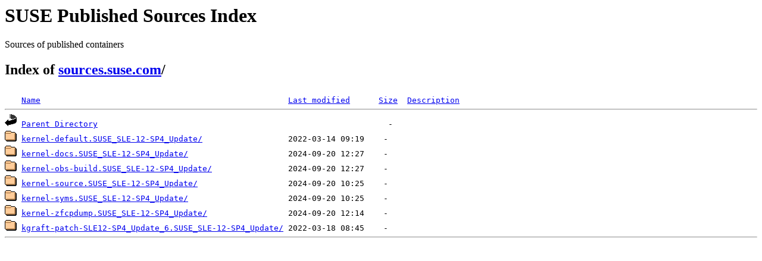

--- FILE ---
content_type: text/html;charset=ISO-8859-1
request_url: https://sources.suse.com/SUSE:Maintenance:11846/?C=S;O=A
body_size: 1984
content:
<!DOCTYPE HTML PUBLIC "-//W3C//DTD HTML 3.2 Final//EN">
<html>
 <head>
  <title>Index of /SUSE:Maintenance:11846</title>
 </head>
 <body>
<div id="sources-details">
<h1>SUSE Published Sources Index</h1>
<p>Sources of published containers</p>
</div>
<div id="sources-wrap">
<h2 id="breadcrumbs">Index of <a href="/">sources.suse.com</a>/</h2>
<script type="text/javascript">setloc();</script>

<pre><img src="/icons/blank.gif" alt="Icon "> <a href="?C=N;O=A">Name</a>                                                    <a href="?C=M;O=A">Last modified</a>      <a href="?C=S;O=D">Size</a>  <a href="?C=D;O=A">Description</a><hr><img src="/icons/back.gif" alt="[PARENTDIR]"> <a href="/">Parent Directory</a>                                                             -   
<img src="/icons/folder.gif" alt="[DIR]"> <a href="kernel-default.SUSE_SLE-12-SP4_Update/">kernel-default.SUSE_SLE-12-SP4_Update/</a>                  2022-03-14 09:19    -   
<img src="/icons/folder.gif" alt="[DIR]"> <a href="kernel-docs.SUSE_SLE-12-SP4_Update/">kernel-docs.SUSE_SLE-12-SP4_Update/</a>                     2024-09-20 12:27    -   
<img src="/icons/folder.gif" alt="[DIR]"> <a href="kernel-obs-build.SUSE_SLE-12-SP4_Update/">kernel-obs-build.SUSE_SLE-12-SP4_Update/</a>                2024-09-20 12:27    -   
<img src="/icons/folder.gif" alt="[DIR]"> <a href="kernel-source.SUSE_SLE-12-SP4_Update/">kernel-source.SUSE_SLE-12-SP4_Update/</a>                   2024-09-20 10:25    -   
<img src="/icons/folder.gif" alt="[DIR]"> <a href="kernel-syms.SUSE_SLE-12-SP4_Update/">kernel-syms.SUSE_SLE-12-SP4_Update/</a>                     2024-09-20 10:25    -   
<img src="/icons/folder.gif" alt="[DIR]"> <a href="kernel-zfcpdump.SUSE_SLE-12-SP4_Update/">kernel-zfcpdump.SUSE_SLE-12-SP4_Update/</a>                 2024-09-20 12:14    -   
<img src="/icons/folder.gif" alt="[DIR]"> <a href="kgraft-patch-SLE12-SP4_Update_6.SUSE_SLE-12-SP4_Update/">kgraft-patch-SLE12-SP4_Update_6.SUSE_SLE-12-SP4_Update/</a> 2022-03-18 08:45    -   
<hr></pre>
</body></html>
